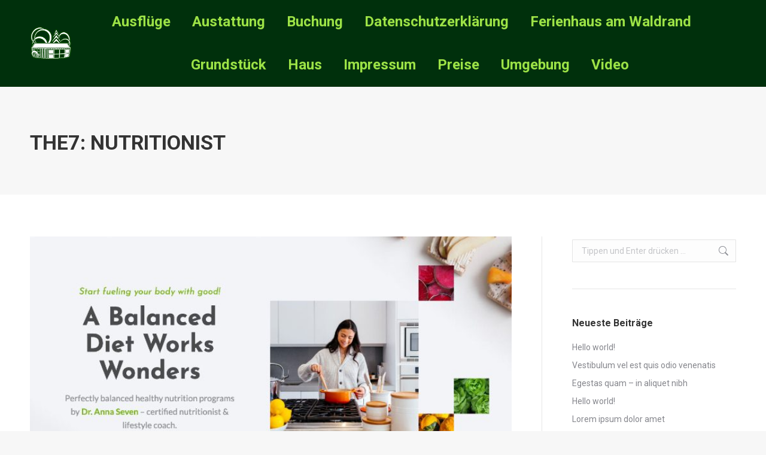

--- FILE ---
content_type: text/html; charset=UTF-8
request_url: https://web.ferienhausamwaldrand.de/project/the7-nutritionist
body_size: 11595
content:
<!DOCTYPE html>
<!--[if !(IE 6) | !(IE 7) | !(IE 8)  ]><!-->
<html lang="de" class="no-js">
<!--<![endif]-->
<head>
	<meta charset="UTF-8" />
		<meta name="viewport" content="width=device-width, initial-scale=1, maximum-scale=1, user-scalable=0">
		<meta name="theme-color" content="#1ebbf0"/>	<link rel="profile" href="https://gmpg.org/xfn/11" />
	        <script type="text/javascript">
            if (/Android|webOS|iPhone|iPad|iPod|BlackBerry|IEMobile|Opera Mini/i.test(navigator.userAgent)) {
                var originalAddEventListener = EventTarget.prototype.addEventListener,
                    oldWidth = window.innerWidth;

                EventTarget.prototype.addEventListener = function (eventName, eventHandler, useCapture) {
                    if (eventName === "resize") {
                        originalAddEventListener.call(this, eventName, function (event) {
                            if (oldWidth === window.innerWidth) {
                                return;
                            }
                            oldWidth = window.innerWidth;
                            if (eventHandler.handleEvent) {
                                eventHandler.handleEvent.call(this, event);
                            }
                            else {
                                eventHandler.call(this, event);
                            };
                        }, useCapture);
                    }
                    else {
                        originalAddEventListener.call(this, eventName, eventHandler, useCapture);
                    };
                };
            };
        </script>
		<title>The7: Nutritionist &#8211; Ferienhaus am Waldrand</title>
<meta name='robots' content='max-image-preview:large' />
<link rel='dns-prefetch' href='//fonts.googleapis.com' />
<link rel='dns-prefetch' href='//s.w.org' />
<link rel="alternate" type="application/rss+xml" title="Ferienhaus am Waldrand &raquo; Feed" href="https://web.ferienhausamwaldrand.de/feed" />
<link rel="alternate" type="application/rss+xml" title="Ferienhaus am Waldrand &raquo; Kommentar-Feed" href="https://web.ferienhausamwaldrand.de/comments/feed" />
		<script type="text/javascript">
			window._wpemojiSettings = {"baseUrl":"https:\/\/s.w.org\/images\/core\/emoji\/13.1.0\/72x72\/","ext":".png","svgUrl":"https:\/\/s.w.org\/images\/core\/emoji\/13.1.0\/svg\/","svgExt":".svg","source":{"concatemoji":"https:\/\/web.ferienhausamwaldrand.de\/wp-includes\/js\/wp-emoji-release.min.js?ver=5.8.12"}};
			!function(e,a,t){var n,r,o,i=a.createElement("canvas"),p=i.getContext&&i.getContext("2d");function s(e,t){var a=String.fromCharCode;p.clearRect(0,0,i.width,i.height),p.fillText(a.apply(this,e),0,0);e=i.toDataURL();return p.clearRect(0,0,i.width,i.height),p.fillText(a.apply(this,t),0,0),e===i.toDataURL()}function c(e){var t=a.createElement("script");t.src=e,t.defer=t.type="text/javascript",a.getElementsByTagName("head")[0].appendChild(t)}for(o=Array("flag","emoji"),t.supports={everything:!0,everythingExceptFlag:!0},r=0;r<o.length;r++)t.supports[o[r]]=function(e){if(!p||!p.fillText)return!1;switch(p.textBaseline="top",p.font="600 32px Arial",e){case"flag":return s([127987,65039,8205,9895,65039],[127987,65039,8203,9895,65039])?!1:!s([55356,56826,55356,56819],[55356,56826,8203,55356,56819])&&!s([55356,57332,56128,56423,56128,56418,56128,56421,56128,56430,56128,56423,56128,56447],[55356,57332,8203,56128,56423,8203,56128,56418,8203,56128,56421,8203,56128,56430,8203,56128,56423,8203,56128,56447]);case"emoji":return!s([10084,65039,8205,55357,56613],[10084,65039,8203,55357,56613])}return!1}(o[r]),t.supports.everything=t.supports.everything&&t.supports[o[r]],"flag"!==o[r]&&(t.supports.everythingExceptFlag=t.supports.everythingExceptFlag&&t.supports[o[r]]);t.supports.everythingExceptFlag=t.supports.everythingExceptFlag&&!t.supports.flag,t.DOMReady=!1,t.readyCallback=function(){t.DOMReady=!0},t.supports.everything||(n=function(){t.readyCallback()},a.addEventListener?(a.addEventListener("DOMContentLoaded",n,!1),e.addEventListener("load",n,!1)):(e.attachEvent("onload",n),a.attachEvent("onreadystatechange",function(){"complete"===a.readyState&&t.readyCallback()})),(n=t.source||{}).concatemoji?c(n.concatemoji):n.wpemoji&&n.twemoji&&(c(n.twemoji),c(n.wpemoji)))}(window,document,window._wpemojiSettings);
		</script>
		<style type="text/css">
img.wp-smiley,
img.emoji {
	display: inline !important;
	border: none !important;
	box-shadow: none !important;
	height: 1em !important;
	width: 1em !important;
	margin: 0 .07em !important;
	vertical-align: -0.1em !important;
	background: none !important;
	padding: 0 !important;
}
</style>
	<link rel='stylesheet' id='wp-block-library-css'  href='https://web.ferienhausamwaldrand.de/wp-includes/css/dist/block-library/style.min.css?ver=5.8.12' type='text/css' media='all' />
<style id='wp-block-library-theme-inline-css' type='text/css'>
#start-resizable-editor-section{display:none}.wp-block-audio figcaption{color:#555;font-size:13px;text-align:center}.is-dark-theme .wp-block-audio figcaption{color:hsla(0,0%,100%,.65)}.wp-block-code{font-family:Menlo,Consolas,monaco,monospace;color:#1e1e1e;padding:.8em 1em;border:1px solid #ddd;border-radius:4px}.wp-block-embed figcaption{color:#555;font-size:13px;text-align:center}.is-dark-theme .wp-block-embed figcaption{color:hsla(0,0%,100%,.65)}.blocks-gallery-caption{color:#555;font-size:13px;text-align:center}.is-dark-theme .blocks-gallery-caption{color:hsla(0,0%,100%,.65)}.wp-block-image figcaption{color:#555;font-size:13px;text-align:center}.is-dark-theme .wp-block-image figcaption{color:hsla(0,0%,100%,.65)}.wp-block-pullquote{border-top:4px solid;border-bottom:4px solid;margin-bottom:1.75em;color:currentColor}.wp-block-pullquote__citation,.wp-block-pullquote cite,.wp-block-pullquote footer{color:currentColor;text-transform:uppercase;font-size:.8125em;font-style:normal}.wp-block-quote{border-left:.25em solid;margin:0 0 1.75em;padding-left:1em}.wp-block-quote cite,.wp-block-quote footer{color:currentColor;font-size:.8125em;position:relative;font-style:normal}.wp-block-quote.has-text-align-right{border-left:none;border-right:.25em solid;padding-left:0;padding-right:1em}.wp-block-quote.has-text-align-center{border:none;padding-left:0}.wp-block-quote.is-large,.wp-block-quote.is-style-large{border:none}.wp-block-search .wp-block-search__label{font-weight:700}.wp-block-group.has-background{padding:1.25em 2.375em;margin-top:0;margin-bottom:0}.wp-block-separator{border:none;border-bottom:2px solid;margin-left:auto;margin-right:auto;opacity:.4}.wp-block-separator:not(.is-style-wide):not(.is-style-dots){width:100px}.wp-block-separator.has-background:not(.is-style-dots){border-bottom:none;height:1px}.wp-block-separator.has-background:not(.is-style-wide):not(.is-style-dots){height:2px}.wp-block-table thead{border-bottom:3px solid}.wp-block-table tfoot{border-top:3px solid}.wp-block-table td,.wp-block-table th{padding:.5em;border:1px solid;word-break:normal}.wp-block-table figcaption{color:#555;font-size:13px;text-align:center}.is-dark-theme .wp-block-table figcaption{color:hsla(0,0%,100%,.65)}.wp-block-video figcaption{color:#555;font-size:13px;text-align:center}.is-dark-theme .wp-block-video figcaption{color:hsla(0,0%,100%,.65)}.wp-block-template-part.has-background{padding:1.25em 2.375em;margin-top:0;margin-bottom:0}#end-resizable-editor-section{display:none}
</style>
<link rel='stylesheet' id='contact-form-7-css'  href='https://web.ferienhausamwaldrand.de/wp-content/plugins/contact-form-7/includes/css/styles.css?ver=5.5.3' type='text/css' media='all' />
<link rel='stylesheet' id='the7-font-css'  href='https://web.ferienhausamwaldrand.de/wp-content/themes/dt-the7/fonts/icomoon-the7-font/icomoon-the7-font.min.css?ver=11.3.0' type='text/css' media='all' />
<link rel='stylesheet' id='the7-Defaults-css'  href='https://web.ferienhausamwaldrand.de/wp-content/uploads/smile_fonts/Defaults/Defaults.css?ver=5.8.12' type='text/css' media='all' />
<link rel='stylesheet' id='dt-web-fonts-css'  href='https://fonts.googleapis.com/css?family=Roboto:400,500,600,700%7CRoboto+Condensed:400,600,700' type='text/css' media='all' />
<link rel='stylesheet' id='dt-main-css'  href='https://web.ferienhausamwaldrand.de/wp-content/themes/dt-the7/css/main.min.css?ver=11.3.0' type='text/css' media='all' />
<style id='dt-main-inline-css' type='text/css'>
body #load {
  display: block;
  height: 100%;
  overflow: hidden;
  position: fixed;
  width: 100%;
  z-index: 9901;
  opacity: 1;
  visibility: visible;
  transition: all .35s ease-out;
}
.load-wrap {
  width: 100%;
  height: 100%;
  background-position: center center;
  background-repeat: no-repeat;
  text-align: center;
  display: -ms-flexbox;
  display: -ms-flex;
  display: flex;
  -ms-align-items: center;
  -ms-flex-align: center;
  align-items: center;
  -ms-flex-flow: column wrap;
  flex-flow: column wrap;
  -ms-flex-pack: center;
  -ms-justify-content: center;
  justify-content: center;
}
.load-wrap > svg {
  position: absolute;
  top: 50%;
  left: 50%;
  transform: translate(-50%,-50%);
}
#load {
  background: var(--the7-elementor-beautiful-loading-bg,#ffffff);
  --the7-beautiful-spinner-color2: var(--the7-beautiful-spinner-color,rgba(51,51,51,0.3));
}

</style>
<link rel='stylesheet' id='the7-custom-scrollbar-css'  href='https://web.ferienhausamwaldrand.de/wp-content/themes/dt-the7/lib/custom-scrollbar/custom-scrollbar.min.css?ver=11.3.0' type='text/css' media='all' />
<link rel='stylesheet' id='the7-wpbakery-css'  href='https://web.ferienhausamwaldrand.de/wp-content/themes/dt-the7/css/wpbakery.min.css?ver=11.3.0' type='text/css' media='all' />
<link rel='stylesheet' id='the7-core-css'  href='https://web.ferienhausamwaldrand.de/wp-content/plugins/dt-the7-core/assets/css/post-type.min.css?ver=2.7.9' type='text/css' media='all' />
<link rel='stylesheet' id='the7-css-vars-css'  href='https://web.ferienhausamwaldrand.de/wp-content/uploads/the7-css/css-vars.css?ver=cdddd9d421da' type='text/css' media='all' />
<link rel='stylesheet' id='dt-custom-css'  href='https://web.ferienhausamwaldrand.de/wp-content/uploads/the7-css/custom.css?ver=cdddd9d421da' type='text/css' media='all' />
<link rel='stylesheet' id='dt-media-css'  href='https://web.ferienhausamwaldrand.de/wp-content/uploads/the7-css/media.css?ver=cdddd9d421da' type='text/css' media='all' />
<link rel='stylesheet' id='the7-mega-menu-css'  href='https://web.ferienhausamwaldrand.de/wp-content/uploads/the7-css/mega-menu.css?ver=cdddd9d421da' type='text/css' media='all' />
<link rel='stylesheet' id='the7-elements-albums-portfolio-css'  href='https://web.ferienhausamwaldrand.de/wp-content/uploads/the7-css/the7-elements-albums-portfolio.css?ver=cdddd9d421da' type='text/css' media='all' />
<link rel='stylesheet' id='the7-elements-css'  href='https://web.ferienhausamwaldrand.de/wp-content/uploads/the7-css/post-type-dynamic.css?ver=cdddd9d421da' type='text/css' media='all' />
<link rel='stylesheet' id='style-css'  href='https://web.ferienhausamwaldrand.de/wp-content/themes/dt-the7/style.css?ver=11.3.0' type='text/css' media='all' />
<script type='text/javascript' src='https://web.ferienhausamwaldrand.de/wp-includes/js/jquery/jquery.min.js?ver=3.6.0' id='jquery-core-js'></script>
<script type='text/javascript' src='https://web.ferienhausamwaldrand.de/wp-includes/js/jquery/jquery-migrate.min.js?ver=3.3.2' id='jquery-migrate-js'></script>
<script type='text/javascript' src='//web.ferienhausamwaldrand.de/wp-content/plugins/revslider/sr6/assets/js/rbtools.min.js?ver=6.7.13' async id='tp-tools-js'></script>
<script type='text/javascript' src='//web.ferienhausamwaldrand.de/wp-content/plugins/revslider/sr6/assets/js/rs6.min.js?ver=6.7.13' async id='revmin-js'></script>
<script type='text/javascript' id='dt-above-fold-js-extra'>
/* <![CDATA[ */
var dtLocal = {"themeUrl":"https:\/\/web.ferienhausamwaldrand.de\/wp-content\/themes\/dt-the7","passText":"Um diesen gesch\u00fctzten Eintrag anzusehen, geben Sie bitte das Passwort ein:","moreButtonText":{"loading":"Lade...","loadMore":"Mehr laden"},"postID":"1963","ajaxurl":"https:\/\/web.ferienhausamwaldrand.de\/wp-admin\/admin-ajax.php","REST":{"baseUrl":"https:\/\/web.ferienhausamwaldrand.de\/wp-json\/the7\/v1","endpoints":{"sendMail":"\/send-mail"}},"contactMessages":{"required":"One or more fields have an error. Please check and try again.","terms":"Please accept the privacy policy.","fillTheCaptchaError":"Please, fill the captcha."},"captchaSiteKey":"","ajaxNonce":"ccf1c25577","pageData":"","themeSettings":{"smoothScroll":"off","lazyLoading":false,"desktopHeader":{"height":100},"ToggleCaptionEnabled":"disabled","ToggleCaption":"Navigation","floatingHeader":{"showAfter":140,"showMenu":true,"height":60,"logo":{"showLogo":true,"html":"<img class=\" preload-me\" src=\"https:\/\/web.ferienhausamwaldrand.de\/wp-content\/uploads\/2020\/01\/faw_icon_114_114_v1.png\" srcset=\"https:\/\/web.ferienhausamwaldrand.de\/wp-content\/uploads\/2020\/01\/faw_icon_114_114_v1.png 114w\" width=\"114\" height=\"114\"   sizes=\"114px\" alt=\"Ferienhaus am Waldrand\" \/>","url":"https:\/\/web.ferienhausamwaldrand.de\/"}},"topLine":{"floatingTopLine":{"logo":{"showLogo":false,"html":""}}},"mobileHeader":{"firstSwitchPoint":1050,"secondSwitchPoint":778,"firstSwitchPointHeight":80,"secondSwitchPointHeight":60,"mobileToggleCaptionEnabled":"disabled","mobileToggleCaption":"Menu"},"stickyMobileHeaderFirstSwitch":{"logo":{"html":"<img class=\" preload-me\" src=\"https:\/\/web.ferienhausamwaldrand.de\/wp-content\/uploads\/2020\/01\/faw_icon_64_64_v1.png\" srcset=\"https:\/\/web.ferienhausamwaldrand.de\/wp-content\/uploads\/2020\/01\/faw_icon_64_64_v1.png 64w\" width=\"64\" height=\"64\"   sizes=\"64px\" alt=\"Ferienhaus am Waldrand\" \/>"}},"stickyMobileHeaderSecondSwitch":{"logo":{"html":"<img class=\" preload-me\" src=\"https:\/\/web.ferienhausamwaldrand.de\/wp-content\/uploads\/2020\/01\/faw_icon_64_64_v1.png\" srcset=\"https:\/\/web.ferienhausamwaldrand.de\/wp-content\/uploads\/2020\/01\/faw_icon_64_64_v1.png 64w\" width=\"64\" height=\"64\"   sizes=\"64px\" alt=\"Ferienhaus am Waldrand\" \/>"}},"sidebar":{"switchPoint":990},"boxedWidth":"1340px"},"VCMobileScreenWidth":"768"};
var dtShare = {"shareButtonText":{"facebook":"Share on Facebook","twitter":"Tweet","pinterest":"Pin it","linkedin":"Share on Linkedin","whatsapp":"Share on Whatsapp"},"overlayOpacity":"85"};
/* ]]> */
</script>
<script type='text/javascript' src='https://web.ferienhausamwaldrand.de/wp-content/themes/dt-the7/js/above-the-fold.min.js?ver=11.3.0' id='dt-above-fold-js'></script>
<script type='text/javascript' id='wpstg-global-js-extra'>
/* <![CDATA[ */
var wpstg = {"nonce":"28f86b5c04"};
/* ]]> */
</script>
<script type='text/javascript' src='https://web.ferienhausamwaldrand.de/wp-content/plugins/wp-staging/assets/js/dist/wpstg-blank-loader.js?ver=5.8.12' id='wpstg-global-js'></script>
<script></script><link rel="https://api.w.org/" href="https://web.ferienhausamwaldrand.de/wp-json/" /><link rel="alternate" type="application/json" href="https://web.ferienhausamwaldrand.de/wp-json/wp/v2/dt_portfolio/1963" /><link rel="EditURI" type="application/rsd+xml" title="RSD" href="https://web.ferienhausamwaldrand.de/xmlrpc.php?rsd" />
<link rel="wlwmanifest" type="application/wlwmanifest+xml" href="https://web.ferienhausamwaldrand.de/wp-includes/wlwmanifest.xml" /> 
<meta name="generator" content="WordPress 5.8.12" />
<link rel="canonical" href="https://web.ferienhausamwaldrand.de/project/the7-nutritionist" />
<link rel='shortlink' href='https://web.ferienhausamwaldrand.de/?p=1963' />
<link rel="alternate" type="application/json+oembed" href="https://web.ferienhausamwaldrand.de/wp-json/oembed/1.0/embed?url=https%3A%2F%2Fweb.ferienhausamwaldrand.de%2Fproject%2Fthe7-nutritionist" />
<link rel="alternate" type="text/xml+oembed" href="https://web.ferienhausamwaldrand.de/wp-json/oembed/1.0/embed?url=https%3A%2F%2Fweb.ferienhausamwaldrand.de%2Fproject%2Fthe7-nutritionist&#038;format=xml" />
<style type="text/css">.recentcomments a{display:inline !important;padding:0 !important;margin:0 !important;}</style><meta name="generator" content="Powered by WPBakery Page Builder - drag and drop page builder for WordPress."/>
<meta name="generator" content="Powered by Slider Revolution 6.7.13 - responsive, Mobile-Friendly Slider Plugin for WordPress with comfortable drag and drop interface." />
<script type="text/javascript" id="the7-loader-script">
document.addEventListener("DOMContentLoaded", function(event) {
	var load = document.getElementById("load");
	if(!load.classList.contains('loader-removed')){
		var removeLoading = setTimeout(function() {
			load.className += " loader-removed";
		}, 300);
	}
});
</script>
		<link rel="icon" href="https://web.ferienhausamwaldrand.de/wp-content/uploads/2020/01/faw_icon_256_256_v1-150x150.png" sizes="32x32" />
<link rel="icon" href="https://web.ferienhausamwaldrand.de/wp-content/uploads/2020/01/faw_icon_256_256_v1.png" sizes="192x192" />
<link rel="apple-touch-icon" href="https://web.ferienhausamwaldrand.de/wp-content/uploads/2020/01/faw_icon_256_256_v1.png" />
<meta name="msapplication-TileImage" content="https://web.ferienhausamwaldrand.de/wp-content/uploads/2020/01/faw_icon_256_256_v1.png" />
<script>function setREVStartSize(e){
			//window.requestAnimationFrame(function() {
				window.RSIW = window.RSIW===undefined ? window.innerWidth : window.RSIW;
				window.RSIH = window.RSIH===undefined ? window.innerHeight : window.RSIH;
				try {
					var pw = document.getElementById(e.c).parentNode.offsetWidth,
						newh;
					pw = pw===0 || isNaN(pw) || (e.l=="fullwidth" || e.layout=="fullwidth") ? window.RSIW : pw;
					e.tabw = e.tabw===undefined ? 0 : parseInt(e.tabw);
					e.thumbw = e.thumbw===undefined ? 0 : parseInt(e.thumbw);
					e.tabh = e.tabh===undefined ? 0 : parseInt(e.tabh);
					e.thumbh = e.thumbh===undefined ? 0 : parseInt(e.thumbh);
					e.tabhide = e.tabhide===undefined ? 0 : parseInt(e.tabhide);
					e.thumbhide = e.thumbhide===undefined ? 0 : parseInt(e.thumbhide);
					e.mh = e.mh===undefined || e.mh=="" || e.mh==="auto" ? 0 : parseInt(e.mh,0);
					if(e.layout==="fullscreen" || e.l==="fullscreen")
						newh = Math.max(e.mh,window.RSIH);
					else{
						e.gw = Array.isArray(e.gw) ? e.gw : [e.gw];
						for (var i in e.rl) if (e.gw[i]===undefined || e.gw[i]===0) e.gw[i] = e.gw[i-1];
						e.gh = e.el===undefined || e.el==="" || (Array.isArray(e.el) && e.el.length==0)? e.gh : e.el;
						e.gh = Array.isArray(e.gh) ? e.gh : [e.gh];
						for (var i in e.rl) if (e.gh[i]===undefined || e.gh[i]===0) e.gh[i] = e.gh[i-1];
											
						var nl = new Array(e.rl.length),
							ix = 0,
							sl;
						e.tabw = e.tabhide>=pw ? 0 : e.tabw;
						e.thumbw = e.thumbhide>=pw ? 0 : e.thumbw;
						e.tabh = e.tabhide>=pw ? 0 : e.tabh;
						e.thumbh = e.thumbhide>=pw ? 0 : e.thumbh;
						for (var i in e.rl) nl[i] = e.rl[i]<window.RSIW ? 0 : e.rl[i];
						sl = nl[0];
						for (var i in nl) if (sl>nl[i] && nl[i]>0) { sl = nl[i]; ix=i;}
						var m = pw>(e.gw[ix]+e.tabw+e.thumbw) ? 1 : (pw-(e.tabw+e.thumbw)) / (e.gw[ix]);
						newh =  (e.gh[ix] * m) + (e.tabh + e.thumbh);
					}
					var el = document.getElementById(e.c);
					if (el!==null && el) el.style.height = newh+"px";
					el = document.getElementById(e.c+"_wrapper");
					if (el!==null && el) {
						el.style.height = newh+"px";
						el.style.display = "block";
					}
				} catch(e){
					console.log("Failure at Presize of Slider:" + e)
				}
			//});
		  };</script>
<noscript><style> .wpb_animate_when_almost_visible { opacity: 1; }</style></noscript></head>
<body id="the7-body" class="dt_portfolio-template-default single single-portfolio postid-1963 wp-embed-responsive the7-core-ver-2.7.9 no-comments transparent dt-responsive-on right-mobile-menu-close-icon ouside-menu-close-icon mobile-hamburger-close-bg-enable mobile-hamburger-close-bg-hover-enable  fade-medium-mobile-menu-close-icon fade-medium-menu-close-icon accent-gradient srcset-enabled btn-flat custom-btn-color custom-btn-hover-color phantom-fade phantom-shadow-decoration phantom-main-logo-on sticky-mobile-header top-header first-switch-logo-left first-switch-menu-right second-switch-logo-left second-switch-menu-right right-mobile-menu layzr-loading-on popup-message-style the7-ver-11.3.0 wpb-js-composer js-comp-ver-7.7.1 vc_responsive">
<!-- The7 11.3.0 -->
<div id="load" class="spinner-loader">
	<div class="load-wrap"><style type="text/css">
    [class*="the7-spinner-animate-"]{
        animation: spinner-animation 1s cubic-bezier(1,1,1,1) infinite;
        x:46.5px;
        y:40px;
        width:7px;
        height:20px;
        fill:var(--the7-beautiful-spinner-color2);
        opacity: 0.2;
    }
    .the7-spinner-animate-2{
        animation-delay: 0.083s;
    }
    .the7-spinner-animate-3{
        animation-delay: 0.166s;
    }
    .the7-spinner-animate-4{
         animation-delay: 0.25s;
    }
    .the7-spinner-animate-5{
         animation-delay: 0.33s;
    }
    .the7-spinner-animate-6{
         animation-delay: 0.416s;
    }
    .the7-spinner-animate-7{
         animation-delay: 0.5s;
    }
    .the7-spinner-animate-8{
         animation-delay: 0.58s;
    }
    .the7-spinner-animate-9{
         animation-delay: 0.666s;
    }
    .the7-spinner-animate-10{
         animation-delay: 0.75s;
    }
    .the7-spinner-animate-11{
        animation-delay: 0.83s;
    }
    .the7-spinner-animate-12{
        animation-delay: 0.916s;
    }
    @keyframes spinner-animation{
        from {
            opacity: 1;
        }
        to{
            opacity: 0;
        }
    }
</style>
<svg width="75px" height="75px" xmlns="http://www.w3.org/2000/svg" viewBox="0 0 100 100" preserveAspectRatio="xMidYMid">
	<rect class="the7-spinner-animate-1" rx="5" ry="5" transform="rotate(0 50 50) translate(0 -30)"></rect>
	<rect class="the7-spinner-animate-2" rx="5" ry="5" transform="rotate(30 50 50) translate(0 -30)"></rect>
	<rect class="the7-spinner-animate-3" rx="5" ry="5" transform="rotate(60 50 50) translate(0 -30)"></rect>
	<rect class="the7-spinner-animate-4" rx="5" ry="5" transform="rotate(90 50 50) translate(0 -30)"></rect>
	<rect class="the7-spinner-animate-5" rx="5" ry="5" transform="rotate(120 50 50) translate(0 -30)"></rect>
	<rect class="the7-spinner-animate-6" rx="5" ry="5" transform="rotate(150 50 50) translate(0 -30)"></rect>
	<rect class="the7-spinner-animate-7" rx="5" ry="5" transform="rotate(180 50 50) translate(0 -30)"></rect>
	<rect class="the7-spinner-animate-8" rx="5" ry="5" transform="rotate(210 50 50) translate(0 -30)"></rect>
	<rect class="the7-spinner-animate-9" rx="5" ry="5" transform="rotate(240 50 50) translate(0 -30)"></rect>
	<rect class="the7-spinner-animate-10" rx="5" ry="5" transform="rotate(270 50 50) translate(0 -30)"></rect>
	<rect class="the7-spinner-animate-11" rx="5" ry="5" transform="rotate(300 50 50) translate(0 -30)"></rect>
	<rect class="the7-spinner-animate-12" rx="5" ry="5" transform="rotate(330 50 50) translate(0 -30)"></rect>
</svg></div>
</div>
<div id="page" >
	<a class="skip-link screen-reader-text" href="#content">Zum Inhalt springen</a>

<div class="masthead inline-header center full-height content-width-line-decoration shadow-mobile-header-decoration small-mobile-menu-icon dt-parent-menu-clickable show-sub-menu-on-hover show-device-logo show-mobile-logo"  role="banner">

	<div class="top-bar line-content top-bar-empty top-bar-line-hide">
	<div class="top-bar-bg" ></div>
	<div class="mini-widgets left-widgets"></div><div class="mini-widgets right-widgets"></div></div>

	<header class="header-bar">

		<div class="branding">
	<div id="site-title" class="assistive-text">Ferienhaus am Waldrand</div>
	<div id="site-description" class="assistive-text">Urlaub im hessischen Bergland</div>
	<a class="same-logo" href="https://web.ferienhausamwaldrand.de/"><img class=" preload-me" src="https://web.ferienhausamwaldrand.de/wp-content/uploads/2020/01/faw_icon_114_114_v1.png" srcset="https://web.ferienhausamwaldrand.de/wp-content/uploads/2020/01/faw_icon_114_114_v1.png 114w" width="114" height="114"   sizes="114px" alt="Ferienhaus am Waldrand" /><img class="mobile-logo preload-me" src="https://web.ferienhausamwaldrand.de/wp-content/uploads/2020/01/faw_icon_64_64_v1.png" srcset="https://web.ferienhausamwaldrand.de/wp-content/uploads/2020/01/faw_icon_64_64_v1.png 64w" width="64" height="64"   sizes="64px" alt="Ferienhaus am Waldrand" /></a></div>

		<ul id="primary-menu" class="main-nav underline-decoration l-to-r-line outside-item-remove-margin"><li class="menu-item page_item page-item-2325 first"><a href="https://web.ferienhausamwaldrand.de/ausfluege"><span class="menu-item-text"><span class="menu-text">Ausflüge</span></span></a></li><li class="menu-item page_item page-item-2318"><a href="https://web.ferienhausamwaldrand.de/austattung"><span class="menu-item-text"><span class="menu-text">Austattung</span></span></a></li><li class="menu-item page_item page-item-2264"><a href="https://web.ferienhausamwaldrand.de/buchung"><span class="menu-item-text"><span class="menu-text">Buchung</span></span></a></li><li class="menu-item page_item page-item-2123"><a href="https://web.ferienhausamwaldrand.de/datenschutzerklaerung"><span class="menu-item-text"><span class="menu-text">Datenschutzerklärung</span></span></a></li><li class="menu-item page_item page-item-2082"><a href="https://web.ferienhausamwaldrand.de/"><span class="menu-item-text"><span class="menu-text">Ferienhaus am Waldrand</span></span></a></li><li class="menu-item page_item page-item-2091"><a href="https://web.ferienhausamwaldrand.de/grundstueck"><span class="menu-item-text"><span class="menu-text">Grundstück</span></span></a></li><li class="menu-item page_item page-item-2147"><a href="https://web.ferienhausamwaldrand.de/haus"><span class="menu-item-text"><span class="menu-text">Haus</span></span></a></li><li class="menu-item page_item page-item-2106"><a href="https://web.ferienhausamwaldrand.de/impressum"><span class="menu-item-text"><span class="menu-text">Impressum</span></span></a></li><li class="menu-item page_item page-item-2095"><a href="https://web.ferienhausamwaldrand.de/preise"><span class="menu-item-text"><span class="menu-text">Preise</span></span></a></li><li class="menu-item page_item page-item-2093"><a href="https://web.ferienhausamwaldrand.de/umgebung"><span class="menu-item-text"><span class="menu-text">Umgebung</span></span></a></li><li class="menu-item page_item page-item-2273"><a href="https://web.ferienhausamwaldrand.de/video"><span class="menu-item-text"><span class="menu-text">Video</span></span></a></li></ul>
		
	</header>

</div>
<div role="navigation" class="dt-mobile-header mobile-menu-show-divider">
	<div class="dt-close-mobile-menu-icon"><div class="close-line-wrap"><span class="close-line"></span><span class="close-line"></span><span class="close-line"></span></div></div>	<ul id="mobile-menu" class="mobile-main-nav">
		<li class="menu-item page_item page-item-2325 first"><a href="https://web.ferienhausamwaldrand.de/ausfluege"><span class="menu-item-text"><span class="menu-text">Ausflüge</span></span></a></li><li class="menu-item page_item page-item-2318"><a href="https://web.ferienhausamwaldrand.de/austattung"><span class="menu-item-text"><span class="menu-text">Austattung</span></span></a></li><li class="menu-item page_item page-item-2264"><a href="https://web.ferienhausamwaldrand.de/buchung"><span class="menu-item-text"><span class="menu-text">Buchung</span></span></a></li><li class="menu-item page_item page-item-2123"><a href="https://web.ferienhausamwaldrand.de/datenschutzerklaerung"><span class="menu-item-text"><span class="menu-text">Datenschutzerklärung</span></span></a></li><li class="menu-item page_item page-item-2082"><a href="https://web.ferienhausamwaldrand.de/"><span class="menu-item-text"><span class="menu-text">Ferienhaus am Waldrand</span></span></a></li><li class="menu-item page_item page-item-2091"><a href="https://web.ferienhausamwaldrand.de/grundstueck"><span class="menu-item-text"><span class="menu-text">Grundstück</span></span></a></li><li class="menu-item page_item page-item-2147"><a href="https://web.ferienhausamwaldrand.de/haus"><span class="menu-item-text"><span class="menu-text">Haus</span></span></a></li><li class="menu-item page_item page-item-2106"><a href="https://web.ferienhausamwaldrand.de/impressum"><span class="menu-item-text"><span class="menu-text">Impressum</span></span></a></li><li class="menu-item page_item page-item-2095"><a href="https://web.ferienhausamwaldrand.de/preise"><span class="menu-item-text"><span class="menu-text">Preise</span></span></a></li><li class="menu-item page_item page-item-2093"><a href="https://web.ferienhausamwaldrand.de/umgebung"><span class="menu-item-text"><span class="menu-text">Umgebung</span></span></a></li><li class="menu-item page_item page-item-2273"><a href="https://web.ferienhausamwaldrand.de/video"><span class="menu-item-text"><span class="menu-text">Video</span></span></a></li>	</ul>
	<div class='mobile-mini-widgets-in-menu'></div>
</div>


		<div class="page-title content-left solid-bg breadcrumbs-off breadcrumbs-mobile-off page-title-responsive-enabled">
			<div class="wf-wrap">

				<div class="page-title-head hgroup"><h1 class="entry-title">The7: Nutritionist</h1></div>			</div>
		</div>

		

<div id="main" class="sidebar-right sidebar-divider-vertical">

	
	<div class="main-gradient"></div>
	<div class="wf-wrap">
	<div class="wf-container-main">

	

			<div id="content" class="content" role="main">

				
	<article id="post-1963" class="project-post post-1963 dt_portfolio type-dt_portfolio status-publish has-post-thumbnail dt_portfolio_category-one-page dt_portfolio_category-6 description-off">

		<div class="project-slider"><div class="images-container"><img class="preload-me lazy-load" src="data:image/svg+xml,%3Csvg%20xmlns%3D&#39;http%3A%2F%2Fwww.w3.org%2F2000%2Fsvg&#39;%20viewBox%3D&#39;0%200%20750%20375&#39;%2F%3E" data-src="https://web.ferienhausamwaldrand.de/wp-content/uploads/2019/10/demo-nutr-750x375.jpg" data-srcset="https://web.ferienhausamwaldrand.de/wp-content/uploads/2019/10/demo-nutr-750x375.jpg 750w"  alt="" width="750" height="375"  /></div></div><div class="project-content"></div><div class="project-info-box"><a href="https://the7.io/nutritionist/" class="btn-project-link" target="_blank" rel="noopener"><i class="icomoon-the7-font-the7-link-02" aria-hidden="true"></i>&nbsp;View demo</a></div><nav class="navigation post-navigation" role="navigation"><h2 class="screen-reader-text">Project navigation</h2><div class="nav-links"><a class="nav-previous" href="https://web.ferienhausamwaldrand.de/project/the7-wedding" rel="prev"><svg version="1.1" id="Layer_1" xmlns="http://www.w3.org/2000/svg" xmlns:xlink="http://www.w3.org/1999/xlink" x="0px" y="0px" viewBox="0 0 16 16" style="enable-background:new 0 0 16 16;" xml:space="preserve"><path class="st0" d="M11.4,1.6c0.2,0.2,0.2,0.5,0,0.7c0,0,0,0,0,0L5.7,8l5.6,5.6c0.2,0.2,0.2,0.5,0,0.7s-0.5,0.2-0.7,0l-6-6c-0.2-0.2-0.2-0.5,0-0.7c0,0,0,0,0,0l6-6C10.8,1.5,11.2,1.5,11.4,1.6C11.4,1.6,11.4,1.6,11.4,1.6z"/></svg><span class="meta-nav" aria-hidden="true">Zurück</span><span class="screen-reader-text">Previous project:</span><span class="post-title h4-size">The7: Wedding</span></a><a class="nav-next" href="https://web.ferienhausamwaldrand.de/project/the7-yoga" rel="next"><svg version="1.1" id="Layer_1" xmlns="http://www.w3.org/2000/svg" xmlns:xlink="http://www.w3.org/1999/xlink" x="0px" y="0px" viewBox="0 0 16 16" style="enable-background:new 0 0 16 16;" xml:space="preserve"><path class="st0" d="M4.6,1.6c0.2-0.2,0.5-0.2,0.7,0c0,0,0,0,0,0l6,6c0.2,0.2,0.2,0.5,0,0.7c0,0,0,0,0,0l-6,6c-0.2,0.2-0.5,0.2-0.7,0s-0.2-0.5,0-0.7L10.3,8L4.6,2.4C4.5,2.2,4.5,1.8,4.6,1.6C4.6,1.6,4.6,1.6,4.6,1.6z"/></svg><span class="meta-nav" aria-hidden="true">Nächstes</span><span class="screen-reader-text">Next project:</span><span class="post-title h4-size">The7: Yoga</span></a></div></nav>
	</article>


			</div><!-- #content -->

			
	<aside id="sidebar" class="sidebar">
		<div class="sidebar-content">
			<section id="search-2" class="widget widget_search"><form class="searchform" role="search" method="get" action="https://web.ferienhausamwaldrand.de/">
    <label for="the7-search" class="screen-reader-text">Search:</label>
    <input type="text" id="the7-search" class="field searchform-s" name="s" value="" placeholder="Tippen und Enter drücken &hellip;" />
    <input type="submit" class="assistive-text searchsubmit" value="Los!" />
    <a href="" class="submit"><svg version="1.1" id="Layer_1" xmlns="http://www.w3.org/2000/svg" xmlns:xlink="http://www.w3.org/1999/xlink" x="0px" y="0px" viewBox="0 0 16 16" style="enable-background:new 0 0 16 16;" xml:space="preserve"><path d="M11.7,10.3c2.1-2.9,1.5-7-1.4-9.1s-7-1.5-9.1,1.4s-1.5,7,1.4,9.1c2.3,1.7,5.4,1.7,7.7,0h0c0,0,0.1,0.1,0.1,0.1l3.8,3.8c0.4,0.4,1,0.4,1.4,0s0.4-1,0-1.4l-3.8-3.9C11.8,10.4,11.8,10.4,11.7,10.3L11.7,10.3z M12,6.5c0,3-2.5,5.5-5.5,5.5S1,9.5,1,6.5S3.5,1,6.5,1S12,3.5,12,6.5z"/></svg></a>
</form>
</section>
		<section id="recent-posts-2" class="widget widget_recent_entries">
		<div class="widget-title">Neueste Beiträge</div>
		<ul>
											<li>
					<a href="https://web.ferienhausamwaldrand.de/hello-world">Hello world!</a>
									</li>
											<li>
					<a href="https://web.ferienhausamwaldrand.de/vestibulum-vel-est-quis-odio-venenatis">Vestibulum vel est quis odio venenatis</a>
									</li>
											<li>
					<a href="https://web.ferienhausamwaldrand.de/egestas-quam-in-aliquet-nibh">Egestas quam &#8211; in aliquet nibh</a>
									</li>
											<li>
					<a href="https://web.ferienhausamwaldrand.de/hello-world-2">Hello world!</a>
									</li>
											<li>
					<a href="https://web.ferienhausamwaldrand.de/lorem-ipsum-dolor-amet">Lorem ipsum dolor amet</a>
									</li>
					</ul>

		</section><section id="recent-comments-2" class="widget widget_recent_comments"><div class="widget-title">Neueste Kommentare</div><ul id="recentcomments"><li class="recentcomments"><span class="comment-author-link"><a href='https://wordpress.org/' rel='external nofollow ugc' class='url'>A WordPress Commenter</a></span> bei <a href="https://web.ferienhausamwaldrand.de/hello-world#comment-1">Hello world!</a></li></ul></section><section id="archives-2" class="widget widget_archive"><div class="widget-title">Archiv</div>
			<ul>
					<li><a href='https://web.ferienhausamwaldrand.de/2019/10'>Oktober 2019</a></li>
	<li><a href='https://web.ferienhausamwaldrand.de/2017/04'>April 2017</a></li>
	<li><a href='https://web.ferienhausamwaldrand.de/2016/11'>November 2016</a></li>
	<li><a href='https://web.ferienhausamwaldrand.de/2016/02'>Februar 2016</a></li>
			</ul>

			</section><section id="categories-2" class="widget widget_categories"><div class="widget-title">Kategorien</div>
			<ul>
					<li class="cat-item cat-item-3"><a href="https://web.ferienhausamwaldrand.de/category/uncategorised">Uncategorised</a>
</li>
	<li class="cat-item cat-item-1"><a href="https://web.ferienhausamwaldrand.de/category/uncategorized">Uncategorized</a>
</li>
			</ul>

			</section><section id="meta-2" class="widget widget_meta"><div class="widget-title">Meta</div>
		<ul>
						<li><a href="https://web.ferienhausamwaldrand.de/wp-login.php">Anmelden</a></li>
			<li><a href="https://web.ferienhausamwaldrand.de/feed">Feed der Einträge</a></li>
			<li><a href="https://web.ferienhausamwaldrand.de/comments/feed">Kommentar-Feed</a></li>

			<li><a href="https://de.wordpress.org/">WordPress.org</a></li>
		</ul>

		</section>		</div>
	</aside><!-- #sidebar -->


			</div><!-- .wf-container -->
		</div><!-- .wf-wrap -->

	
	</div><!-- #main -->

	


	<!-- !Footer -->
	<footer id="footer" class="footer">

		
<!-- !Bottom-bar -->
<div id="bottom-bar" class="solid-bg logo-left" role="contentinfo">
    <div class="wf-wrap">
        <div class="wf-container-bottom">

			
                <div class="wf-float-left">

					Ferienhaus am Waldrand.
                </div>

			
            <div class="wf-float-right">

				<div class="mini-nav"><ul id="bottom-menu"><li class="menu-item menu-item-type-post_type menu-item-object-page menu-item-2125 first depth-0"><a href='https://web.ferienhausamwaldrand.de/datenschutzerklaerung' data-level='1'><span class="menu-item-text"><span class="menu-text">Datenschutz</span></span></a></li> <li class="menu-item menu-item-type-post_type menu-item-object-page menu-item-2108 last depth-0"><a href='https://web.ferienhausamwaldrand.de/impressum' data-level='1'><span class="menu-item-text"><span class="menu-text">Impressum</span></span></a></li> </ul><div class="menu-select"><span class="customSelect1"><span class="customSelectInner">Weitere Seiten</span></span></div></div>
            </div>

        </div><!-- .wf-container-bottom -->
    </div><!-- .wf-wrap -->
</div><!-- #bottom-bar -->
	</footer><!-- #footer -->

<a href="#" class="scroll-top"><svg version="1.1" id="Layer_1" xmlns="http://www.w3.org/2000/svg" xmlns:xlink="http://www.w3.org/1999/xlink" x="0px" y="0px"
	 viewBox="0 0 16 16" style="enable-background:new 0 0 16 16;" xml:space="preserve">
<path d="M11.7,6.3l-3-3C8.5,3.1,8.3,3,8,3c0,0,0,0,0,0C7.7,3,7.5,3.1,7.3,3.3l-3,3c-0.4,0.4-0.4,1,0,1.4c0.4,0.4,1,0.4,1.4,0L7,6.4
	V12c0,0.6,0.4,1,1,1s1-0.4,1-1V6.4l1.3,1.3c0.4,0.4,1,0.4,1.4,0C11.9,7.5,12,7.3,12,7S11.9,6.5,11.7,6.3z"/>
</svg><span class="screen-reader-text">Go to Top</span></a>

</div><!-- #page -->


		<script>
			window.RS_MODULES = window.RS_MODULES || {};
			window.RS_MODULES.modules = window.RS_MODULES.modules || {};
			window.RS_MODULES.waiting = window.RS_MODULES.waiting || [];
			window.RS_MODULES.defered = false;
			window.RS_MODULES.moduleWaiting = window.RS_MODULES.moduleWaiting || {};
			window.RS_MODULES.type = 'compiled';
		</script>
		<link rel='stylesheet' id='rs-plugin-settings-css'  href='//web.ferienhausamwaldrand.de/wp-content/plugins/revslider/sr6/assets/css/rs6.css?ver=6.7.13' type='text/css' media='all' />
<style id='rs-plugin-settings-inline-css' type='text/css'>
#rs-demo-id {}
</style>
<script type='text/javascript' src='https://web.ferienhausamwaldrand.de/wp-content/themes/dt-the7/js/main.min.js?ver=11.3.0' id='dt-main-js'></script>
<script type='text/javascript' src='https://web.ferienhausamwaldrand.de/wp-includes/js/dist/vendor/regenerator-runtime.min.js?ver=0.13.7' id='regenerator-runtime-js'></script>
<script type='text/javascript' src='https://web.ferienhausamwaldrand.de/wp-includes/js/dist/vendor/wp-polyfill.min.js?ver=3.15.0' id='wp-polyfill-js'></script>
<script type='text/javascript' id='contact-form-7-js-extra'>
/* <![CDATA[ */
var wpcf7 = {"api":{"root":"https:\/\/web.ferienhausamwaldrand.de\/wp-json\/","namespace":"contact-form-7\/v1"}};
/* ]]> */
</script>
<script type='text/javascript' src='https://web.ferienhausamwaldrand.de/wp-content/plugins/contact-form-7/includes/js/index.js?ver=5.5.3' id='contact-form-7-js'></script>
<script type='text/javascript' src='https://web.ferienhausamwaldrand.de/wp-content/themes/dt-the7/js/legacy.min.js?ver=11.3.0' id='dt-legacy-js'></script>
<script type='text/javascript' src='https://web.ferienhausamwaldrand.de/wp-content/themes/dt-the7/lib/jquery-mousewheel/jquery-mousewheel.min.js?ver=11.3.0' id='jquery-mousewheel-js'></script>
<script type='text/javascript' src='https://web.ferienhausamwaldrand.de/wp-content/themes/dt-the7/lib/custom-scrollbar/custom-scrollbar.min.js?ver=11.3.0' id='the7-custom-scrollbar-js'></script>
<script type='text/javascript' src='https://web.ferienhausamwaldrand.de/wp-content/plugins/dt-the7-core/assets/js/post-type.min.js?ver=2.7.9' id='the7-core-js'></script>
<script type='text/javascript' src='https://web.ferienhausamwaldrand.de/wp-includes/js/wp-embed.min.js?ver=5.8.12' id='wp-embed-js'></script>
<script></script>
<div class="pswp" tabindex="-1" role="dialog" aria-hidden="true">
	<div class="pswp__bg"></div>
	<div class="pswp__scroll-wrap">
		<div class="pswp__container">
			<div class="pswp__item"></div>
			<div class="pswp__item"></div>
			<div class="pswp__item"></div>
		</div>
		<div class="pswp__ui pswp__ui--hidden">
			<div class="pswp__top-bar">
				<div class="pswp__counter"></div>
				<button class="pswp__button pswp__button--close" title="Close (Esc)" aria-label="Close (Esc)"></button>
				<button class="pswp__button pswp__button--share" title="Share" aria-label="Share"></button>
				<button class="pswp__button pswp__button--fs" title="Toggle fullscreen" aria-label="Toggle fullscreen"></button>
				<button class="pswp__button pswp__button--zoom" title="Zoom in/out" aria-label="Zoom in/out"></button>
				<div class="pswp__preloader">
					<div class="pswp__preloader__icn">
						<div class="pswp__preloader__cut">
							<div class="pswp__preloader__donut"></div>
						</div>
					</div>
				</div>
			</div>
			<div class="pswp__share-modal pswp__share-modal--hidden pswp__single-tap">
				<div class="pswp__share-tooltip"></div> 
			</div>
			<button class="pswp__button pswp__button--arrow--left" title="Previous (arrow left)" aria-label="Previous (arrow left)">
			</button>
			<button class="pswp__button pswp__button--arrow--right" title="Next (arrow right)" aria-label="Next (arrow right)">
			</button>
			<div class="pswp__caption">
				<div class="pswp__caption__center"></div>
			</div>
		</div>
	</div>
</div>
</body>
</html>
